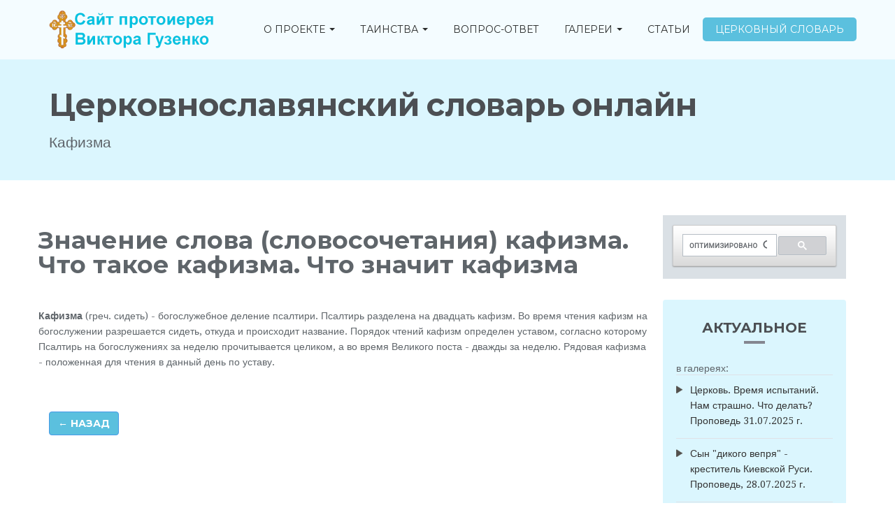

--- FILE ---
content_type: text/html; charset=UTF-8
request_url: https://oviktor.org.ua/dictionary/index/show/Kafizma
body_size: 6959
content:
<!DOCTYPE html>
<html lang="en">
<head>
        <!-- Meta, title, CSS, favicons, etc. -->
    <meta charset="utf-8">
    <meta name="viewport" content="width=device-width, initial-scale=1.0">
    <meta name="description" content="Значение слова (словосочетания) Кафизма в церковном словаре. Словарь поможет узнать что такое Кафизма">
    <meta name="keywords" content="КафизмаСловарь церковных слов, словарь церковных терминов, церковный словарь, значение слов, что значит Кафизма">
    <meta name="author" content="Glexible">
    <title>Значение слова (словосочетания) кафизма. Что такое кафизма. Что значит кафизма</title>
        <!-- Bootstrap core CSS -->
    <link href="/css/bootstrap.min.css" rel="stylesheet">
    <!-- Church Template CSS -->
    <link href="/css/church.css" rel="stylesheet">
        <!-- HTML5 shim and Respond.js IE8 support of HTML5 elements and media queries -->
    <!--[if lt IE 9]>
    <script src="/js/html5shiv.js"></script>
    <script src="/js/respond.min.js"></script>
    <![endif]-->

    <!-- Favicons -->
    <link rel="shortcut icon" href="/images/favicon.png">

    <!-- Custom Google Font : Montserrat and Droid Serif -->

    <link href="https://fonts.googleapis.com/css?family=Montserrat:400,700" rel="stylesheet" type="text/css">
    <link href='https://fonts.googleapis.com/css?family=Droid+Serif:400,700' rel='stylesheet' type='text/css'>
    <script type="text/javascript"> //<![CDATA[
        var tlJsHost = ((window.location.protocol == "https:") ? "https://secure.comodo.com/" : "http://www.trustlogo.com/");
        document.write(unescape("%3Cscript src='" + tlJsHost + "trustlogo/javascript/trustlogo.js' type='text/javascript'%3E%3C/script%3E"));
        //]]>
    </script>
</head>
<body>
<!-- Navigation Bar Starts -->
<div class="navbar navbar-default navbar-fixed-top" role="navigation">
    <div class="container">
        <div class="navbar-header">
            <button type="button" class="navbar-toggle" data-toggle="collapse" data-target=".navbar-collapse"> <span class="sr-only">Toggle navigation</span> <span class="icon-bar"></span> <span class="icon-bar"></span> <span class="icon-bar"></span> </button>
            <a class="navbar-brand" href="/"> <img src="/images/church-logo.png" alt="Сайт протоиерея Виктора Гузенко" class="img-responsive"></a> </div>
        <div class="navbar-collapse collapse">
                    <ul class="nav navbar-nav navbar-right">
                    
        
        
        
        
        
                <li class="first dropdown">                    <a href="#" class="dropdown-toggle" data-toggle="dropdown">О проекте <b class="caret"></b></a>
                                <ul class="menu_level_1 dropdown-menu">
                    
        
        
        
        
        
                <li class="first">                <a href="/project/about">О проекте</a>                        
        </li>    
            
        
        
        
        
        
                <li>                <a href="/project/biography">Об отце Викторе</a>                        
        </li>    
            
        
        
        
        
        
                <li class="last">                <a href="/project/books">Книги отца Виктора</a>                        
        </li>    

    </ul>

        </li>    
            
        
        
        
        
        
                <li class="dropdown">                    <a href="#" class="dropdown-toggle" data-toggle="dropdown">Таинства <b class="caret"></b></a>
                                <ul class="menu_level_1 dropdown-menu">
                    
        
        
        
        
        
                <li class="first">                <a href="/tainstva/kreschenie">Крещение</a>                        
        </li>    
            
        
        
        
        
        
                <li>                <a href="/tainstva/miropomazanie">Миропомазание</a>                        
        </li>    
            
        
        
        
        
        
                <li>                <a href="/tainstva/prichastie">Причастие (евхаристия)</a>                        
        </li>    
            
        
        
        
        
        
                <li>                <a href="/tainstva/ispoved">Исповедь (покаяние)</a>                        
        </li>    
            
        
        
        
        
        
                <li>                <a href="/tainstva/svyaschenstvo">Таинство священства</a>                        
        </li>    
            
        
        
        
        
        
                <li>                <a href="/tainstva/venchanie">Венчание</a>                        
        </li>    
            
        
        
        
        
        
                <li class="last">                <a href="/tainstva/eleosvyaschenie">Елеосвящение (соборование)</a>                        
        </li>    

    </ul>

        </li>    
            
        
        
        
        
        
                <li>                <a href="/faq/">Вопрос-ответ</a>                        
        </li>    
            
        
        
        
        
        
                <li class="dropdown">                    <a href="#" class="dropdown-toggle" data-toggle="dropdown">Галереи <b class="caret"></b></a>
                                <ul class="menu_level_1 dropdown-menu">
                    
        
        
        
        
        
                <li class="first">                <a href="/galleries/photo/">Фотогалерея</a>                        
        </li>    
            
        
        
        
        
        
                <li>                <a href="/galleries/video/">Видеогалерея</a>                        
        </li>    
            
        
        
        
        
        
                <li class="last">                <a href="/galleries/palomnichestva/">Паломничества</a>                        
        </li>    

    </ul>

        </li>    
            
        
        
        
        
        
                <li>                <a href="/articles/">Статьи</a>                        
        </li>    
            
        
                            
        
        
        
                <li class="active last">                <a href="/dictionary/">Церковный словарь</a>                        
        </li>    

    </ul>

        </div>
        <!--/.nav-collapse -->

    </div>
</div>
<!--// Navbar Ends-->

    <!--SUBPAGE HEAD-->

    <div class="subpage-head has-margin-bottom">
        <div class="container">
            <h3>Церковнославянский словарь онлайн</h3>
            <p class="lead">Кафизма</p>
        </div>
    </div>

    <!-- // END SUBPAGE HEAD -->

    <div class="container has-margin-bottom">
        <div class="row">
            <div class="col-md-9 has-margin-bottom content-smaller">
                    <div class="row has-margin-bottom">
        <h1>Значение слова (словосочетания) кафизма. Что такое кафизма. Что значит кафизма</h1>
        <p><strong>Кафизма</strong> (греч. сидеть) - богослужебное деление псалтири. Псалтирь разделена на двадцать кафизм. Во время чтения кафизм на богослужении разрешается сидеть, откуда и происходит название. Порядок чтений кафизм определен уставом, согласно которому Псалтирь на богослужениях за неделю прочитывается целиком, а во время Великого поста - дважды за неделю. Рядовая кафизма - положенная для чтения в данный день по уставу.</p>
    </div>
    <a href="/dictionary/#K" class="btn btn-primary" role="button">← Назад</a>
            </div>
            <!--// col md 9-->

            <!--Latest Sermons-->
            <div class="col-md-3">
                <div class="vertical-links has-margin-xs-bottom">
                    <script>
                        (function() {
                            var cx = '013162657262125481466:gb397dhhbsm';
                            var gcse = document.createElement('script');
                            gcse.type = 'text/javascript';
                            gcse.async = true;
                            gcse.src = 'https://cse.google.com/cse.js?cx=' + cx;
                            var s = document.getElementsByTagName('script')[0];
                            s.parentNode.insertBefore(gcse, s);
                        })();
                    </script>
                    <gcse:search></gcse:search>
                </div>
                            <div class="well">
        <div class="section-title">
            <h4> АКТУАЛЬНОЕ </h4>
        </div>
                <div class="list-group">
                                                    <p class="list-group-item-text">в галереях:</p>
                                    <a href="/galleries/video/view/Cerkov_Vremya_ispytaniy_Nam_strashno_CHto_delat_Propoved_31072025_g" class="list-group-item">
                        <p class="list-group-item-heading">Церковь. Время испытаний. Нам страшно. Что делать? Проповедь 31.07.2025 г.</p>
                    </a>
                                    <a href="/galleries/video/view/Syn_dikogo_veprya_-_krestitel_Kievskoy_Rusi_Propoved_28072025_g" class="list-group-item">
                        <p class="list-group-item-heading">Сын &quot;дикого вепря&quot; - креститель Киевской Руси. Проповедь, 28.07.2025 г.</p>
                    </a>
                                    <a href="/galleries/video/view/Pilit_nogi_Hristu_-_strashno_i_opasno_Propoved_03072025_g" class="list-group-item">
                        <p class="list-group-item-heading">Пилить ноги Христу - страшно и опасно. Проповедь 03.07.2025 г.</p>
                    </a>
                                    <a href="/galleries/video/view/Greshnaya_molitva_Voprosy_i_otvety" class="list-group-item">
                        <p class="list-group-item-heading">Грешная молитва. Вопросы и ответы.</p>
                    </a>
                                    <a href="/galleries/video/view/Kak_nayti_Boga_08062025_g" class="list-group-item">
                        <p class="list-group-item-heading">Как найти Бога? 08.06.2025 г.</p>
                    </a>
                                    <a href="/galleries/video/view/_Svyashchennik_kotoryy_zavtrakal_pered_liturgiey" class="list-group-item">
                        <p class="list-group-item-heading">Священник, который завтракал перед литургией.</p>
                    </a>
                                    <a href="/galleries/video/view/ZHizn_pokazala_kto_est_kto_Propoved_22042025_g" class="list-group-item">
                        <p class="list-group-item-heading">Жизнь показала, кто есть кто. Проповедь, 22.04.2025 г.</p>
                    </a>
                                    <a href="/galleries/video/view/CHto_samoe_glavnoe_nado_sdelat_na_Pashu_17_aprelya_2025_goda" class="list-group-item">
                        <p class="list-group-item-heading">&quot;Что самое главное надо сделать на Пасху?&quot; 17 апреля 2025 года</p>
                    </a>
                                    <a href="/galleries/video/view/Kogda_krasit_yayca_i_pech_kulichi" class="list-group-item">
                        <p class="list-group-item-heading">Когда красить яйца и печь куличи?</p>
                    </a>
                                    <a href="/galleries/video/view/O_glavnom_v_Strastnuyu_sedmicu" class="list-group-item">
                        <p class="list-group-item-heading">О главном в Страстную седмицу</p>
                    </a>
                                    <a href="/galleries/video/view/Gde_nam_iskat_zashchity_v_takoe_tyazheloe_vremya" class="list-group-item">
                        <p class="list-group-item-heading">Где нам искать защиты в такое тяжелое время?</p>
                    </a>
                                    <a href="/galleries/video/view/Doverimsya_Bogu" class="list-group-item">
                        <p class="list-group-item-heading">Доверимся Богу</p>
                    </a>
                                    <a href="/galleries/video/view/Propoved_o_formalnoy_ispovedi_04042025_g" class="list-group-item">
                        <p class="list-group-item-heading">Проповедь о формальной исповеди, 04.04.2025 г.</p>
                    </a>
                                    <a href="/galleries/video/view/Umershie_kotoryh_kremirovali_ne_smogut_voskresnut" class="list-group-item">
                        <p class="list-group-item-heading">Умершие, которых кремировали, не смогут воскреснуть?</p>
                    </a>
                                    <a href="/galleries/video/view/Mozhno_li_solgat" class="list-group-item">
                        <p class="list-group-item-heading">Можно ли солгать?</p>
                    </a>
                                    <a href="/galleries/video/view/Promyslitelnyy_sluchay_na_doroge" class="list-group-item">
                        <p class="list-group-item-heading">Промыслительный случай на дороге.</p>
                    </a>
                                    <a href="/galleries/video/view/ZHenitsya_ili_net_Propoved_06122024_g" class="list-group-item">
                        <p class="list-group-item-heading">Жениться или нет?! Проповедь, 06.12.2024 г.</p>
                    </a>
                                    <a href="/galleries/video/view/Uroki_prazdnika_Vvedeniya_vo_hram_Presvyatoy_Bogorodicy_Propoved_04122024_g" class="list-group-item">
                        <p class="list-group-item-heading">Уроки праздника Введения во храм Пресвятой Богородицы. Проповедь 04.12.2024 г.</p>
                    </a>
                                    <a href="/galleries/video/view/Svyatoy_Nikolay_i_portfel_s_dengami" class="list-group-item">
                        <p class="list-group-item-heading">Святой Николай и портфель с деньгами.</p>
                    </a>
                                    <a href="/galleries/video/view/Ne_zabud_kupit_lotereynyy_bilet" class="list-group-item">
                        <p class="list-group-item-heading">Не забудь купить лотерейный билет.</p>
                    </a>
                                    <a href="/galleries/video/view/Post_-_nash_put_k_Rozhdestvu_Propoved_28112024_g" class="list-group-item">
                        <p class="list-group-item-heading">Пост - наш путь к Рождеству. Проповедь, 28.11.2024 г.</p>
                    </a>
                                    <a href="/galleries/video/view/Kak_nayti_Boga" class="list-group-item">
                        <p class="list-group-item-heading">Как найти Бога?</p>
                    </a>
                                    <a href="/galleries/video/view/Kak_svyatoy_Nektariy_oplatil_remont_mashiny" class="list-group-item">
                        <p class="list-group-item-heading">Как святой Нектарий оплатил ремонт машины.</p>
                    </a>
                                    <a href="/galleries/video/view/Bog_ne_sprosit_kakoy_u_tebya_dom_ili_kakaya_mashina_no_sprosit_kak_ty_imi_rasporyazhalsya" class="list-group-item">
                        <p class="list-group-item-heading">Бог не спросит, какой у тебя дом или какая машина, но спросит, как ты ими распоряжался.</p>
                    </a>
                                    <a href="/galleries/video/view/Bog_est_lyubov_Tak_pochemu_zhe_lyudi_stradayut" class="list-group-item">
                        <p class="list-group-item-heading">Бог есть любовь. Так почему же люди страдают?</p>
                    </a>
                                    <a href="/galleries/video/view/Skazal_bezumec_v_serdce_svoem_Net_Boga" class="list-group-item">
                        <p class="list-group-item-heading">Сказал безумец в сердце своем: &quot;Нет Бога&quot;.</p>
                    </a>
                                    <a href="/galleries/video/view/Barskaya_kareta_i_telega_krestyanina" class="list-group-item">
                        <p class="list-group-item-heading">Барская карета и телега крестьянина.</p>
                    </a>
                                    <a href="/galleries/video/view/Ne_stoit_iskat_skrytye_smysly_v_tom_gde_ih_net" class="list-group-item">
                        <p class="list-group-item-heading">Не стоит искать скрытые смыслы в том, где их нет.</p>
                    </a>
                                    <a href="/galleries/video/view/Parikmaherov_ne_sushchestvuet" class="list-group-item">
                        <p class="list-group-item-heading">Парикмахеров не существует.</p>
                    </a>
                                    <a href="/galleries/video/view/Gospodi_prevrati_menya_v_televizor" class="list-group-item">
                        <p class="list-group-item-heading">Господи, преврати меня в телевизор.</p>
                    </a>
                                    <a href="/galleries/video/view/Kak_hleb_i_vino_stanovyatsya_Telom_i_Krovyu_Hristovoy" class="list-group-item">
                        <p class="list-group-item-heading">Как хлеб и вино становятся Телом и Кровью Христовой.</p>
                    </a>
                                    <a href="/galleries/video/view/Kievo-Pecherskaya_lavra_-_kak_ne_pokrestit_kozla_Propoved_24032023_g" class="list-group-item">
                        <p class="list-group-item-heading">Киево-Печерская лавра - как не покрестить козла? Проповедь, 24.03.2023 г.</p>
                    </a>
                                                                        </div>
    </div>
                </div>
        </div>
    </div>


<!-- SUBSCRIBE -->
<div class="highlight-bg">
    <div class="container">
        <div class="row">
            <form action="/submit-subscription" method="post" class="form subscribe-form" role="form" id="subscribeForm">
                <div class="form-group col-md-3 hidden-sm">
                    <h5 class="susbcribe-head"> ПОДПИСКА <span>НА НАШИ ОБНОВЛЕНИЯ</span></h5>
                </div>
                <div class="form-group col-sm-8 col-md-6">
                    <label class="sr-only">Email address</label>
                    <input type="email" class="form-control input-lg" placeholder="Введите адрес электронной почты" name="email" data-validate="validate(required, email)" required>
                    <span class="help-block" id="result"></span> </div>
                <div class="form-group col-sm-4 col-md-3">
                    <button type="submit" class="btn btn-lg btn-primary btn-block">Подписаться →</button>
                </div>
            </form>
        </div>
    </div>
</div>
<!-- END SUBSCRIBE -->

<!-- FOOTER -->
<footer>
    <div class="container">
        <div class="row">
            <div class="col-sm-6 col-md-3">
                <h5>О НАШЕМ ПРОЕКТЕ</h5>
                <p>Информационно-просветительский проект православного священника Виктора Гузенко.
                    <br>Существует с 2011 года.
                    <br><a href="/project/about">Подробнее →</a>
                </p>
            </div>
            <div class="col-sm-6 col-md-3">
                <h5>ОСНОВНЫЕ ССЫЛКИ</h5>
                <ul class="footer-links">
                    <li><a href="/faq/">Вопросы-ответы</a></li>
                    <li><a href="/articles/">Статьи</a></li>
                    <li><a href="/dictionary/">Словарь</a></li>
                    <li><a href="/galleries/photo/">Фотогалереи</a></li>
                    <li><a href="/galleries/video/">Видеогалереи</a></li>
                    <li><a href="/galleries/palomnichestva/">Паломничества</a></li>
                </ul>
            </div>
            <div class="col-sm-6 col-md-3">
                <h5>ПОЖЕРТВОВАНИЕ</h5>
                <p>на поддержку и развитие сайта
                    можно перечислить на карту Укрсиббанка (Украина):<br>
                    Номер карты: 5169 3052 0228 7214<br>
                    Получатель: Гузенко Вера</p>
            </div>
            <div class="col-sm-6 col-md-3">
                                            </div>
        </div>
    </div>
    <div class="copyright">
        <div class="container">
            <p class="text-center">© 2010 - 2026 www.oviktor.org.ua</p>
            <div class="text-center">
                <script language="JavaScript" type="text/javascript">
                    TrustLogo("/images/comodo_secure_seal_76x26_transp.png", "CL1", "none");
                </script>
                <a  href="https://www.positivessl.com/" id="comodoTL">Positive SSL</a>
            </div>
        </div>
    </div>
</footer>
<!-- // END FOOTER -->

<!-- // END -->

<div class="modal-windows">
    <div class="modal fade" id="modal-window-ok">
        <div class="modal-dialog">
            <div class="modal-content">
                <div class="modal-header">
                    <button type="button" class="close" data-dismiss="modal" aria-label="Close"><span aria-hidden="true">&times;</span></button>
                    <h4 class="modal-title"></h4>
                </div>
                <div class="modal-body">
                    <div class="view-result"></div>
                    <div class="ajax-errors"></div>
                </div>
            </div>
        </div>
    </div>
</div>
<!-- Bootstrap core JavaScript
================================================== -->
<!-- Placed at the end of the document so the pages load faster -->
<script src="/js/jquery.js"></script>
<script src="/js/bootstrap.min.js"></script>
<script src="/js/ketchup.all.js"></script>
<script src="/js/script.js?v=92227698"></script>
<script src="/js/custom.js"></script>
<script>
    (function(i,s,o,g,r,a,m){i['GoogleAnalyticsObject']=r;i[r]=i[r]||function(){
                (i[r].q=i[r].q||[]).push(arguments)},i[r].l=1*new Date();a=s.createElement(o),
            m=s.getElementsByTagName(o)[0];a.async=1;a.src=g;m.parentNode.insertBefore(a,m)
    })(window,document,'script','https://www.google-analytics.com/analytics.js','ga');

    ga('create', 'UA-4799974-17', 'auto');
    ga('send', 'pageview');

</script>
</body>
</html>